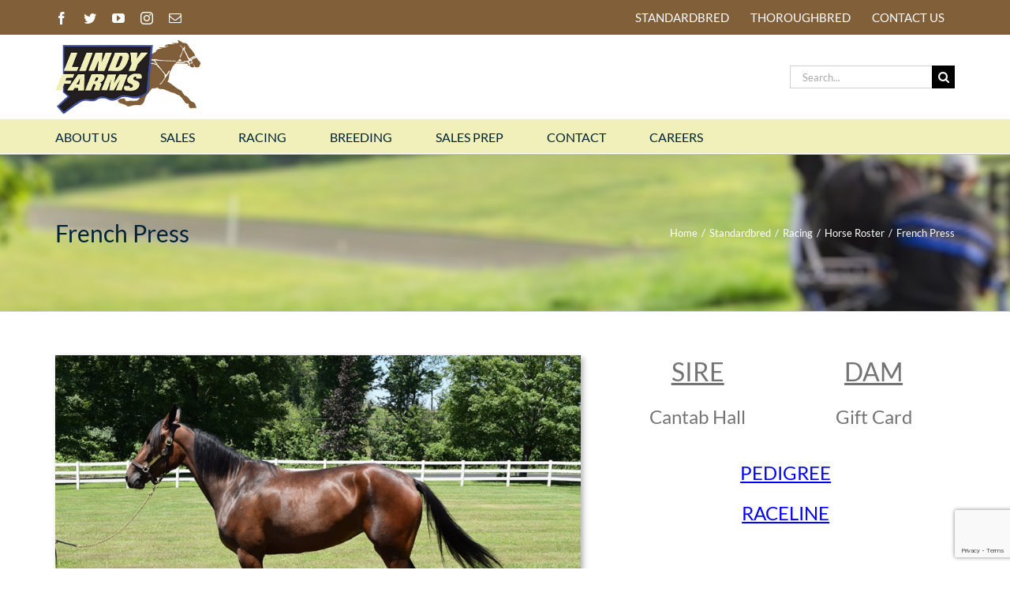

--- FILE ---
content_type: text/html; charset=utf-8
request_url: https://www.google.com/recaptcha/api2/anchor?ar=1&k=6LfladAUAAAAAJvbZ14d2Ys1UM7o8u08O1LCC70a&co=aHR0cHM6Ly93d3cubGluZHlmYXJtcy5jb206NDQz&hl=en&v=N67nZn4AqZkNcbeMu4prBgzg&size=invisible&anchor-ms=20000&execute-ms=30000&cb=xlbixgbl0mfo
body_size: 48565
content:
<!DOCTYPE HTML><html dir="ltr" lang="en"><head><meta http-equiv="Content-Type" content="text/html; charset=UTF-8">
<meta http-equiv="X-UA-Compatible" content="IE=edge">
<title>reCAPTCHA</title>
<style type="text/css">
/* cyrillic-ext */
@font-face {
  font-family: 'Roboto';
  font-style: normal;
  font-weight: 400;
  font-stretch: 100%;
  src: url(//fonts.gstatic.com/s/roboto/v48/KFO7CnqEu92Fr1ME7kSn66aGLdTylUAMa3GUBHMdazTgWw.woff2) format('woff2');
  unicode-range: U+0460-052F, U+1C80-1C8A, U+20B4, U+2DE0-2DFF, U+A640-A69F, U+FE2E-FE2F;
}
/* cyrillic */
@font-face {
  font-family: 'Roboto';
  font-style: normal;
  font-weight: 400;
  font-stretch: 100%;
  src: url(//fonts.gstatic.com/s/roboto/v48/KFO7CnqEu92Fr1ME7kSn66aGLdTylUAMa3iUBHMdazTgWw.woff2) format('woff2');
  unicode-range: U+0301, U+0400-045F, U+0490-0491, U+04B0-04B1, U+2116;
}
/* greek-ext */
@font-face {
  font-family: 'Roboto';
  font-style: normal;
  font-weight: 400;
  font-stretch: 100%;
  src: url(//fonts.gstatic.com/s/roboto/v48/KFO7CnqEu92Fr1ME7kSn66aGLdTylUAMa3CUBHMdazTgWw.woff2) format('woff2');
  unicode-range: U+1F00-1FFF;
}
/* greek */
@font-face {
  font-family: 'Roboto';
  font-style: normal;
  font-weight: 400;
  font-stretch: 100%;
  src: url(//fonts.gstatic.com/s/roboto/v48/KFO7CnqEu92Fr1ME7kSn66aGLdTylUAMa3-UBHMdazTgWw.woff2) format('woff2');
  unicode-range: U+0370-0377, U+037A-037F, U+0384-038A, U+038C, U+038E-03A1, U+03A3-03FF;
}
/* math */
@font-face {
  font-family: 'Roboto';
  font-style: normal;
  font-weight: 400;
  font-stretch: 100%;
  src: url(//fonts.gstatic.com/s/roboto/v48/KFO7CnqEu92Fr1ME7kSn66aGLdTylUAMawCUBHMdazTgWw.woff2) format('woff2');
  unicode-range: U+0302-0303, U+0305, U+0307-0308, U+0310, U+0312, U+0315, U+031A, U+0326-0327, U+032C, U+032F-0330, U+0332-0333, U+0338, U+033A, U+0346, U+034D, U+0391-03A1, U+03A3-03A9, U+03B1-03C9, U+03D1, U+03D5-03D6, U+03F0-03F1, U+03F4-03F5, U+2016-2017, U+2034-2038, U+203C, U+2040, U+2043, U+2047, U+2050, U+2057, U+205F, U+2070-2071, U+2074-208E, U+2090-209C, U+20D0-20DC, U+20E1, U+20E5-20EF, U+2100-2112, U+2114-2115, U+2117-2121, U+2123-214F, U+2190, U+2192, U+2194-21AE, U+21B0-21E5, U+21F1-21F2, U+21F4-2211, U+2213-2214, U+2216-22FF, U+2308-230B, U+2310, U+2319, U+231C-2321, U+2336-237A, U+237C, U+2395, U+239B-23B7, U+23D0, U+23DC-23E1, U+2474-2475, U+25AF, U+25B3, U+25B7, U+25BD, U+25C1, U+25CA, U+25CC, U+25FB, U+266D-266F, U+27C0-27FF, U+2900-2AFF, U+2B0E-2B11, U+2B30-2B4C, U+2BFE, U+3030, U+FF5B, U+FF5D, U+1D400-1D7FF, U+1EE00-1EEFF;
}
/* symbols */
@font-face {
  font-family: 'Roboto';
  font-style: normal;
  font-weight: 400;
  font-stretch: 100%;
  src: url(//fonts.gstatic.com/s/roboto/v48/KFO7CnqEu92Fr1ME7kSn66aGLdTylUAMaxKUBHMdazTgWw.woff2) format('woff2');
  unicode-range: U+0001-000C, U+000E-001F, U+007F-009F, U+20DD-20E0, U+20E2-20E4, U+2150-218F, U+2190, U+2192, U+2194-2199, U+21AF, U+21E6-21F0, U+21F3, U+2218-2219, U+2299, U+22C4-22C6, U+2300-243F, U+2440-244A, U+2460-24FF, U+25A0-27BF, U+2800-28FF, U+2921-2922, U+2981, U+29BF, U+29EB, U+2B00-2BFF, U+4DC0-4DFF, U+FFF9-FFFB, U+10140-1018E, U+10190-1019C, U+101A0, U+101D0-101FD, U+102E0-102FB, U+10E60-10E7E, U+1D2C0-1D2D3, U+1D2E0-1D37F, U+1F000-1F0FF, U+1F100-1F1AD, U+1F1E6-1F1FF, U+1F30D-1F30F, U+1F315, U+1F31C, U+1F31E, U+1F320-1F32C, U+1F336, U+1F378, U+1F37D, U+1F382, U+1F393-1F39F, U+1F3A7-1F3A8, U+1F3AC-1F3AF, U+1F3C2, U+1F3C4-1F3C6, U+1F3CA-1F3CE, U+1F3D4-1F3E0, U+1F3ED, U+1F3F1-1F3F3, U+1F3F5-1F3F7, U+1F408, U+1F415, U+1F41F, U+1F426, U+1F43F, U+1F441-1F442, U+1F444, U+1F446-1F449, U+1F44C-1F44E, U+1F453, U+1F46A, U+1F47D, U+1F4A3, U+1F4B0, U+1F4B3, U+1F4B9, U+1F4BB, U+1F4BF, U+1F4C8-1F4CB, U+1F4D6, U+1F4DA, U+1F4DF, U+1F4E3-1F4E6, U+1F4EA-1F4ED, U+1F4F7, U+1F4F9-1F4FB, U+1F4FD-1F4FE, U+1F503, U+1F507-1F50B, U+1F50D, U+1F512-1F513, U+1F53E-1F54A, U+1F54F-1F5FA, U+1F610, U+1F650-1F67F, U+1F687, U+1F68D, U+1F691, U+1F694, U+1F698, U+1F6AD, U+1F6B2, U+1F6B9-1F6BA, U+1F6BC, U+1F6C6-1F6CF, U+1F6D3-1F6D7, U+1F6E0-1F6EA, U+1F6F0-1F6F3, U+1F6F7-1F6FC, U+1F700-1F7FF, U+1F800-1F80B, U+1F810-1F847, U+1F850-1F859, U+1F860-1F887, U+1F890-1F8AD, U+1F8B0-1F8BB, U+1F8C0-1F8C1, U+1F900-1F90B, U+1F93B, U+1F946, U+1F984, U+1F996, U+1F9E9, U+1FA00-1FA6F, U+1FA70-1FA7C, U+1FA80-1FA89, U+1FA8F-1FAC6, U+1FACE-1FADC, U+1FADF-1FAE9, U+1FAF0-1FAF8, U+1FB00-1FBFF;
}
/* vietnamese */
@font-face {
  font-family: 'Roboto';
  font-style: normal;
  font-weight: 400;
  font-stretch: 100%;
  src: url(//fonts.gstatic.com/s/roboto/v48/KFO7CnqEu92Fr1ME7kSn66aGLdTylUAMa3OUBHMdazTgWw.woff2) format('woff2');
  unicode-range: U+0102-0103, U+0110-0111, U+0128-0129, U+0168-0169, U+01A0-01A1, U+01AF-01B0, U+0300-0301, U+0303-0304, U+0308-0309, U+0323, U+0329, U+1EA0-1EF9, U+20AB;
}
/* latin-ext */
@font-face {
  font-family: 'Roboto';
  font-style: normal;
  font-weight: 400;
  font-stretch: 100%;
  src: url(//fonts.gstatic.com/s/roboto/v48/KFO7CnqEu92Fr1ME7kSn66aGLdTylUAMa3KUBHMdazTgWw.woff2) format('woff2');
  unicode-range: U+0100-02BA, U+02BD-02C5, U+02C7-02CC, U+02CE-02D7, U+02DD-02FF, U+0304, U+0308, U+0329, U+1D00-1DBF, U+1E00-1E9F, U+1EF2-1EFF, U+2020, U+20A0-20AB, U+20AD-20C0, U+2113, U+2C60-2C7F, U+A720-A7FF;
}
/* latin */
@font-face {
  font-family: 'Roboto';
  font-style: normal;
  font-weight: 400;
  font-stretch: 100%;
  src: url(//fonts.gstatic.com/s/roboto/v48/KFO7CnqEu92Fr1ME7kSn66aGLdTylUAMa3yUBHMdazQ.woff2) format('woff2');
  unicode-range: U+0000-00FF, U+0131, U+0152-0153, U+02BB-02BC, U+02C6, U+02DA, U+02DC, U+0304, U+0308, U+0329, U+2000-206F, U+20AC, U+2122, U+2191, U+2193, U+2212, U+2215, U+FEFF, U+FFFD;
}
/* cyrillic-ext */
@font-face {
  font-family: 'Roboto';
  font-style: normal;
  font-weight: 500;
  font-stretch: 100%;
  src: url(//fonts.gstatic.com/s/roboto/v48/KFO7CnqEu92Fr1ME7kSn66aGLdTylUAMa3GUBHMdazTgWw.woff2) format('woff2');
  unicode-range: U+0460-052F, U+1C80-1C8A, U+20B4, U+2DE0-2DFF, U+A640-A69F, U+FE2E-FE2F;
}
/* cyrillic */
@font-face {
  font-family: 'Roboto';
  font-style: normal;
  font-weight: 500;
  font-stretch: 100%;
  src: url(//fonts.gstatic.com/s/roboto/v48/KFO7CnqEu92Fr1ME7kSn66aGLdTylUAMa3iUBHMdazTgWw.woff2) format('woff2');
  unicode-range: U+0301, U+0400-045F, U+0490-0491, U+04B0-04B1, U+2116;
}
/* greek-ext */
@font-face {
  font-family: 'Roboto';
  font-style: normal;
  font-weight: 500;
  font-stretch: 100%;
  src: url(//fonts.gstatic.com/s/roboto/v48/KFO7CnqEu92Fr1ME7kSn66aGLdTylUAMa3CUBHMdazTgWw.woff2) format('woff2');
  unicode-range: U+1F00-1FFF;
}
/* greek */
@font-face {
  font-family: 'Roboto';
  font-style: normal;
  font-weight: 500;
  font-stretch: 100%;
  src: url(//fonts.gstatic.com/s/roboto/v48/KFO7CnqEu92Fr1ME7kSn66aGLdTylUAMa3-UBHMdazTgWw.woff2) format('woff2');
  unicode-range: U+0370-0377, U+037A-037F, U+0384-038A, U+038C, U+038E-03A1, U+03A3-03FF;
}
/* math */
@font-face {
  font-family: 'Roboto';
  font-style: normal;
  font-weight: 500;
  font-stretch: 100%;
  src: url(//fonts.gstatic.com/s/roboto/v48/KFO7CnqEu92Fr1ME7kSn66aGLdTylUAMawCUBHMdazTgWw.woff2) format('woff2');
  unicode-range: U+0302-0303, U+0305, U+0307-0308, U+0310, U+0312, U+0315, U+031A, U+0326-0327, U+032C, U+032F-0330, U+0332-0333, U+0338, U+033A, U+0346, U+034D, U+0391-03A1, U+03A3-03A9, U+03B1-03C9, U+03D1, U+03D5-03D6, U+03F0-03F1, U+03F4-03F5, U+2016-2017, U+2034-2038, U+203C, U+2040, U+2043, U+2047, U+2050, U+2057, U+205F, U+2070-2071, U+2074-208E, U+2090-209C, U+20D0-20DC, U+20E1, U+20E5-20EF, U+2100-2112, U+2114-2115, U+2117-2121, U+2123-214F, U+2190, U+2192, U+2194-21AE, U+21B0-21E5, U+21F1-21F2, U+21F4-2211, U+2213-2214, U+2216-22FF, U+2308-230B, U+2310, U+2319, U+231C-2321, U+2336-237A, U+237C, U+2395, U+239B-23B7, U+23D0, U+23DC-23E1, U+2474-2475, U+25AF, U+25B3, U+25B7, U+25BD, U+25C1, U+25CA, U+25CC, U+25FB, U+266D-266F, U+27C0-27FF, U+2900-2AFF, U+2B0E-2B11, U+2B30-2B4C, U+2BFE, U+3030, U+FF5B, U+FF5D, U+1D400-1D7FF, U+1EE00-1EEFF;
}
/* symbols */
@font-face {
  font-family: 'Roboto';
  font-style: normal;
  font-weight: 500;
  font-stretch: 100%;
  src: url(//fonts.gstatic.com/s/roboto/v48/KFO7CnqEu92Fr1ME7kSn66aGLdTylUAMaxKUBHMdazTgWw.woff2) format('woff2');
  unicode-range: U+0001-000C, U+000E-001F, U+007F-009F, U+20DD-20E0, U+20E2-20E4, U+2150-218F, U+2190, U+2192, U+2194-2199, U+21AF, U+21E6-21F0, U+21F3, U+2218-2219, U+2299, U+22C4-22C6, U+2300-243F, U+2440-244A, U+2460-24FF, U+25A0-27BF, U+2800-28FF, U+2921-2922, U+2981, U+29BF, U+29EB, U+2B00-2BFF, U+4DC0-4DFF, U+FFF9-FFFB, U+10140-1018E, U+10190-1019C, U+101A0, U+101D0-101FD, U+102E0-102FB, U+10E60-10E7E, U+1D2C0-1D2D3, U+1D2E0-1D37F, U+1F000-1F0FF, U+1F100-1F1AD, U+1F1E6-1F1FF, U+1F30D-1F30F, U+1F315, U+1F31C, U+1F31E, U+1F320-1F32C, U+1F336, U+1F378, U+1F37D, U+1F382, U+1F393-1F39F, U+1F3A7-1F3A8, U+1F3AC-1F3AF, U+1F3C2, U+1F3C4-1F3C6, U+1F3CA-1F3CE, U+1F3D4-1F3E0, U+1F3ED, U+1F3F1-1F3F3, U+1F3F5-1F3F7, U+1F408, U+1F415, U+1F41F, U+1F426, U+1F43F, U+1F441-1F442, U+1F444, U+1F446-1F449, U+1F44C-1F44E, U+1F453, U+1F46A, U+1F47D, U+1F4A3, U+1F4B0, U+1F4B3, U+1F4B9, U+1F4BB, U+1F4BF, U+1F4C8-1F4CB, U+1F4D6, U+1F4DA, U+1F4DF, U+1F4E3-1F4E6, U+1F4EA-1F4ED, U+1F4F7, U+1F4F9-1F4FB, U+1F4FD-1F4FE, U+1F503, U+1F507-1F50B, U+1F50D, U+1F512-1F513, U+1F53E-1F54A, U+1F54F-1F5FA, U+1F610, U+1F650-1F67F, U+1F687, U+1F68D, U+1F691, U+1F694, U+1F698, U+1F6AD, U+1F6B2, U+1F6B9-1F6BA, U+1F6BC, U+1F6C6-1F6CF, U+1F6D3-1F6D7, U+1F6E0-1F6EA, U+1F6F0-1F6F3, U+1F6F7-1F6FC, U+1F700-1F7FF, U+1F800-1F80B, U+1F810-1F847, U+1F850-1F859, U+1F860-1F887, U+1F890-1F8AD, U+1F8B0-1F8BB, U+1F8C0-1F8C1, U+1F900-1F90B, U+1F93B, U+1F946, U+1F984, U+1F996, U+1F9E9, U+1FA00-1FA6F, U+1FA70-1FA7C, U+1FA80-1FA89, U+1FA8F-1FAC6, U+1FACE-1FADC, U+1FADF-1FAE9, U+1FAF0-1FAF8, U+1FB00-1FBFF;
}
/* vietnamese */
@font-face {
  font-family: 'Roboto';
  font-style: normal;
  font-weight: 500;
  font-stretch: 100%;
  src: url(//fonts.gstatic.com/s/roboto/v48/KFO7CnqEu92Fr1ME7kSn66aGLdTylUAMa3OUBHMdazTgWw.woff2) format('woff2');
  unicode-range: U+0102-0103, U+0110-0111, U+0128-0129, U+0168-0169, U+01A0-01A1, U+01AF-01B0, U+0300-0301, U+0303-0304, U+0308-0309, U+0323, U+0329, U+1EA0-1EF9, U+20AB;
}
/* latin-ext */
@font-face {
  font-family: 'Roboto';
  font-style: normal;
  font-weight: 500;
  font-stretch: 100%;
  src: url(//fonts.gstatic.com/s/roboto/v48/KFO7CnqEu92Fr1ME7kSn66aGLdTylUAMa3KUBHMdazTgWw.woff2) format('woff2');
  unicode-range: U+0100-02BA, U+02BD-02C5, U+02C7-02CC, U+02CE-02D7, U+02DD-02FF, U+0304, U+0308, U+0329, U+1D00-1DBF, U+1E00-1E9F, U+1EF2-1EFF, U+2020, U+20A0-20AB, U+20AD-20C0, U+2113, U+2C60-2C7F, U+A720-A7FF;
}
/* latin */
@font-face {
  font-family: 'Roboto';
  font-style: normal;
  font-weight: 500;
  font-stretch: 100%;
  src: url(//fonts.gstatic.com/s/roboto/v48/KFO7CnqEu92Fr1ME7kSn66aGLdTylUAMa3yUBHMdazQ.woff2) format('woff2');
  unicode-range: U+0000-00FF, U+0131, U+0152-0153, U+02BB-02BC, U+02C6, U+02DA, U+02DC, U+0304, U+0308, U+0329, U+2000-206F, U+20AC, U+2122, U+2191, U+2193, U+2212, U+2215, U+FEFF, U+FFFD;
}
/* cyrillic-ext */
@font-face {
  font-family: 'Roboto';
  font-style: normal;
  font-weight: 900;
  font-stretch: 100%;
  src: url(//fonts.gstatic.com/s/roboto/v48/KFO7CnqEu92Fr1ME7kSn66aGLdTylUAMa3GUBHMdazTgWw.woff2) format('woff2');
  unicode-range: U+0460-052F, U+1C80-1C8A, U+20B4, U+2DE0-2DFF, U+A640-A69F, U+FE2E-FE2F;
}
/* cyrillic */
@font-face {
  font-family: 'Roboto';
  font-style: normal;
  font-weight: 900;
  font-stretch: 100%;
  src: url(//fonts.gstatic.com/s/roboto/v48/KFO7CnqEu92Fr1ME7kSn66aGLdTylUAMa3iUBHMdazTgWw.woff2) format('woff2');
  unicode-range: U+0301, U+0400-045F, U+0490-0491, U+04B0-04B1, U+2116;
}
/* greek-ext */
@font-face {
  font-family: 'Roboto';
  font-style: normal;
  font-weight: 900;
  font-stretch: 100%;
  src: url(//fonts.gstatic.com/s/roboto/v48/KFO7CnqEu92Fr1ME7kSn66aGLdTylUAMa3CUBHMdazTgWw.woff2) format('woff2');
  unicode-range: U+1F00-1FFF;
}
/* greek */
@font-face {
  font-family: 'Roboto';
  font-style: normal;
  font-weight: 900;
  font-stretch: 100%;
  src: url(//fonts.gstatic.com/s/roboto/v48/KFO7CnqEu92Fr1ME7kSn66aGLdTylUAMa3-UBHMdazTgWw.woff2) format('woff2');
  unicode-range: U+0370-0377, U+037A-037F, U+0384-038A, U+038C, U+038E-03A1, U+03A3-03FF;
}
/* math */
@font-face {
  font-family: 'Roboto';
  font-style: normal;
  font-weight: 900;
  font-stretch: 100%;
  src: url(//fonts.gstatic.com/s/roboto/v48/KFO7CnqEu92Fr1ME7kSn66aGLdTylUAMawCUBHMdazTgWw.woff2) format('woff2');
  unicode-range: U+0302-0303, U+0305, U+0307-0308, U+0310, U+0312, U+0315, U+031A, U+0326-0327, U+032C, U+032F-0330, U+0332-0333, U+0338, U+033A, U+0346, U+034D, U+0391-03A1, U+03A3-03A9, U+03B1-03C9, U+03D1, U+03D5-03D6, U+03F0-03F1, U+03F4-03F5, U+2016-2017, U+2034-2038, U+203C, U+2040, U+2043, U+2047, U+2050, U+2057, U+205F, U+2070-2071, U+2074-208E, U+2090-209C, U+20D0-20DC, U+20E1, U+20E5-20EF, U+2100-2112, U+2114-2115, U+2117-2121, U+2123-214F, U+2190, U+2192, U+2194-21AE, U+21B0-21E5, U+21F1-21F2, U+21F4-2211, U+2213-2214, U+2216-22FF, U+2308-230B, U+2310, U+2319, U+231C-2321, U+2336-237A, U+237C, U+2395, U+239B-23B7, U+23D0, U+23DC-23E1, U+2474-2475, U+25AF, U+25B3, U+25B7, U+25BD, U+25C1, U+25CA, U+25CC, U+25FB, U+266D-266F, U+27C0-27FF, U+2900-2AFF, U+2B0E-2B11, U+2B30-2B4C, U+2BFE, U+3030, U+FF5B, U+FF5D, U+1D400-1D7FF, U+1EE00-1EEFF;
}
/* symbols */
@font-face {
  font-family: 'Roboto';
  font-style: normal;
  font-weight: 900;
  font-stretch: 100%;
  src: url(//fonts.gstatic.com/s/roboto/v48/KFO7CnqEu92Fr1ME7kSn66aGLdTylUAMaxKUBHMdazTgWw.woff2) format('woff2');
  unicode-range: U+0001-000C, U+000E-001F, U+007F-009F, U+20DD-20E0, U+20E2-20E4, U+2150-218F, U+2190, U+2192, U+2194-2199, U+21AF, U+21E6-21F0, U+21F3, U+2218-2219, U+2299, U+22C4-22C6, U+2300-243F, U+2440-244A, U+2460-24FF, U+25A0-27BF, U+2800-28FF, U+2921-2922, U+2981, U+29BF, U+29EB, U+2B00-2BFF, U+4DC0-4DFF, U+FFF9-FFFB, U+10140-1018E, U+10190-1019C, U+101A0, U+101D0-101FD, U+102E0-102FB, U+10E60-10E7E, U+1D2C0-1D2D3, U+1D2E0-1D37F, U+1F000-1F0FF, U+1F100-1F1AD, U+1F1E6-1F1FF, U+1F30D-1F30F, U+1F315, U+1F31C, U+1F31E, U+1F320-1F32C, U+1F336, U+1F378, U+1F37D, U+1F382, U+1F393-1F39F, U+1F3A7-1F3A8, U+1F3AC-1F3AF, U+1F3C2, U+1F3C4-1F3C6, U+1F3CA-1F3CE, U+1F3D4-1F3E0, U+1F3ED, U+1F3F1-1F3F3, U+1F3F5-1F3F7, U+1F408, U+1F415, U+1F41F, U+1F426, U+1F43F, U+1F441-1F442, U+1F444, U+1F446-1F449, U+1F44C-1F44E, U+1F453, U+1F46A, U+1F47D, U+1F4A3, U+1F4B0, U+1F4B3, U+1F4B9, U+1F4BB, U+1F4BF, U+1F4C8-1F4CB, U+1F4D6, U+1F4DA, U+1F4DF, U+1F4E3-1F4E6, U+1F4EA-1F4ED, U+1F4F7, U+1F4F9-1F4FB, U+1F4FD-1F4FE, U+1F503, U+1F507-1F50B, U+1F50D, U+1F512-1F513, U+1F53E-1F54A, U+1F54F-1F5FA, U+1F610, U+1F650-1F67F, U+1F687, U+1F68D, U+1F691, U+1F694, U+1F698, U+1F6AD, U+1F6B2, U+1F6B9-1F6BA, U+1F6BC, U+1F6C6-1F6CF, U+1F6D3-1F6D7, U+1F6E0-1F6EA, U+1F6F0-1F6F3, U+1F6F7-1F6FC, U+1F700-1F7FF, U+1F800-1F80B, U+1F810-1F847, U+1F850-1F859, U+1F860-1F887, U+1F890-1F8AD, U+1F8B0-1F8BB, U+1F8C0-1F8C1, U+1F900-1F90B, U+1F93B, U+1F946, U+1F984, U+1F996, U+1F9E9, U+1FA00-1FA6F, U+1FA70-1FA7C, U+1FA80-1FA89, U+1FA8F-1FAC6, U+1FACE-1FADC, U+1FADF-1FAE9, U+1FAF0-1FAF8, U+1FB00-1FBFF;
}
/* vietnamese */
@font-face {
  font-family: 'Roboto';
  font-style: normal;
  font-weight: 900;
  font-stretch: 100%;
  src: url(//fonts.gstatic.com/s/roboto/v48/KFO7CnqEu92Fr1ME7kSn66aGLdTylUAMa3OUBHMdazTgWw.woff2) format('woff2');
  unicode-range: U+0102-0103, U+0110-0111, U+0128-0129, U+0168-0169, U+01A0-01A1, U+01AF-01B0, U+0300-0301, U+0303-0304, U+0308-0309, U+0323, U+0329, U+1EA0-1EF9, U+20AB;
}
/* latin-ext */
@font-face {
  font-family: 'Roboto';
  font-style: normal;
  font-weight: 900;
  font-stretch: 100%;
  src: url(//fonts.gstatic.com/s/roboto/v48/KFO7CnqEu92Fr1ME7kSn66aGLdTylUAMa3KUBHMdazTgWw.woff2) format('woff2');
  unicode-range: U+0100-02BA, U+02BD-02C5, U+02C7-02CC, U+02CE-02D7, U+02DD-02FF, U+0304, U+0308, U+0329, U+1D00-1DBF, U+1E00-1E9F, U+1EF2-1EFF, U+2020, U+20A0-20AB, U+20AD-20C0, U+2113, U+2C60-2C7F, U+A720-A7FF;
}
/* latin */
@font-face {
  font-family: 'Roboto';
  font-style: normal;
  font-weight: 900;
  font-stretch: 100%;
  src: url(//fonts.gstatic.com/s/roboto/v48/KFO7CnqEu92Fr1ME7kSn66aGLdTylUAMa3yUBHMdazQ.woff2) format('woff2');
  unicode-range: U+0000-00FF, U+0131, U+0152-0153, U+02BB-02BC, U+02C6, U+02DA, U+02DC, U+0304, U+0308, U+0329, U+2000-206F, U+20AC, U+2122, U+2191, U+2193, U+2212, U+2215, U+FEFF, U+FFFD;
}

</style>
<link rel="stylesheet" type="text/css" href="https://www.gstatic.com/recaptcha/releases/N67nZn4AqZkNcbeMu4prBgzg/styles__ltr.css">
<script nonce="4LotQ83cDQzfUg1lsbz_4w" type="text/javascript">window['__recaptcha_api'] = 'https://www.google.com/recaptcha/api2/';</script>
<script type="text/javascript" src="https://www.gstatic.com/recaptcha/releases/N67nZn4AqZkNcbeMu4prBgzg/recaptcha__en.js" nonce="4LotQ83cDQzfUg1lsbz_4w">
      
    </script></head>
<body><div id="rc-anchor-alert" class="rc-anchor-alert"></div>
<input type="hidden" id="recaptcha-token" value="[base64]">
<script type="text/javascript" nonce="4LotQ83cDQzfUg1lsbz_4w">
      recaptcha.anchor.Main.init("[\x22ainput\x22,[\x22bgdata\x22,\x22\x22,\[base64]/[base64]/[base64]/ZyhXLGgpOnEoW04sMjEsbF0sVywwKSxoKSxmYWxzZSxmYWxzZSl9Y2F0Y2goayl7RygzNTgsVyk/[base64]/[base64]/[base64]/[base64]/[base64]/[base64]/[base64]/bmV3IEJbT10oRFswXSk6dz09Mj9uZXcgQltPXShEWzBdLERbMV0pOnc9PTM/bmV3IEJbT10oRFswXSxEWzFdLERbMl0pOnc9PTQ/[base64]/[base64]/[base64]/[base64]/[base64]\\u003d\x22,\[base64]\\u003d\x22,\x22w5vCqU7Cv8O4w6rCgFVFIDDCv8Kvw45WecK4wrNfwonDlgbDghoyw4QFw7Uawq7DvCZMw7gQO8KwRx9KXh/DhMOrRznCusOxwptXwpV9w7zCgcOgw7Y5ScOLw688UynDkcKQw6gtwo0bS8OQwp98LcK/wpHCpnPDkmLCicOBwpNQdnc0w6hedcKkZ3Q5woEeLcK9wpbCrFhPLcKOeMKeZsKrN8OkLiDDrHDDlcKjccKzEk9jw7RjLhrDicK0wr4IQsKGPMKGw6jDoA3CnAHDqgpNMsKENMKuwrnDsnDCvCR1eyvDjgI1w59Nw6lvw47CvnDDlMO/LyDDmMOgwq9YEMKEwrjDpGbCncKAwqUFw7BeR8KuKMO2IcKzb8KdAMOxTnLCqkbCv8Orw7/DqQXCuycxw7UjK1LDksK/w67DscOEfFXDjj3DuMK2w6jDi1t3VcKRwpNJw5DDvQjDtsKFwqsEwq8/SGfDvR0GUSPDisOBc8OkFMKwwqPDtj4NU8O2wogZw6bCo34ARsOlwr4xwp3Dg8Kyw5N2wpkWBRxRw4oZIhLCv8KYwo0Nw6fDqDQ4wroVdztEVGzCvk5SwpDDpcKeVMKsOMOoaz7CusK1w6PDvsK6w7p5wqxbMQTCgCTDgxh/wpXDm1o2N2TDg2d9XzkKw5bDncKPw4Vpw57CscO8FMOQO8KUPsKGM15IworDryvChB/DngTCsE7Cq8KXPsOCYGEjDWlMKMOUw6l7w5JqYcKnwrPDuGQzGTUDw63CixMoUC/CswwRwrfCjSQEE8K2V8KzwoHDikBxwps8w7TCpsK0wozCqzkJwo9zw5V/wpbDmQpCw5o+Bz4Ywo4IDMOHw6vDgUMdw4csOMOTwrLCvMOzwoPChXZiQEsjCAnCssKXYzfDiyV6ccOxJcOawoUXw57DisO5OUV8ScKkbcOUS8Onw5kIwr/DssOcIMK5FsOUw4liVRB0w5UEwoN0dQMbAF/Cp8Kad0DDs8K4wo3CvSzDuMK7woXDjQcJWxETw5XDvcOUA3kWw4V/LCwYLAbDnjwYwpPCosOHJFw3TW0Rw67CgDTCmBLCgsK0w43DsCJgw4Vgw60hMcOjw7HDnGNpwpgCGGlVw7c2IcOTDg/DqSATw68Rw4/[base64]/[base64]/wqrCl0txwqpHw6DCojjDs8KjO1tuw6xow6NPXgjDhMOqMGTDlTYuwrQBw7AFYcKsSgk1w6bCr8K+FsK9w5IHw7pfcSpccWnDtUcRWcOxIQ7CgMOBOMKjVHA7fMOEKMOmw5jDhy/DtcK0wrsNw6ZjOEh1w6/[base64]/DrMKEw7pxw7vCgcK9wrrDicK5MWDDiWrCsEvDm0/CscOoGVjDiU0pdcO2w6I/GcOpSsOZw5U0w7HDp3bDvCMTw6vCqcOLw40keMK4FSU2HcOgIFrChgTDiMO0eAErWsK7ahIswoFhQEHDl3UQGE3Ck8OnwoQ/Zk7CiX/[base64]/CicK+TH3CssOcYy9qP1Irw7HCi8KAWMKDHhrCi8OALSJWXAknw6k7YMKmwqbCs8OlwrN5b8O2Fn42wrzCpR11X8KZwozCrHsITi5iw5vDmsOwBcO2w6jCl1p9AcKQeg/[base64]/w4sFF8K2ZsO+wpbCkzPCqxXDkTAUR8Kwb1fDggt/AcKCwqkcw7YFYMK0ZG41w5XCmBh4YgwFw5PDo8KxHhnCtcO/[base64]/DocOdw6nCphjDuMKNw5U6EMK3MSXCt8KUwpo9Yl5/w6hYUsOtwqbCimPCr8O8w47CkgrCmMOqf0/[base64]/w5Amw5AWZFJ6AD3CrVHDhhfDiMO6BMK0JhsWw7xFHcOBWzVTw4XDo8K6XDHCmcKJPz52VMKPCMOQNBTCsUFSw4YyNFzDuVk+SErDvcKtHsOrwp/[base64]/[base64]/Ct8OyZiHDu3Y6XBFNTsKUZcK9XDHDiClcw5UJMirDncKdw7zCocOHDSUqw5fCrE1hawvCrsK6wrzCi8Oqw4fCgsKpw5HDhMOnwrlzd1fCm8K8GVYGA8OCw54gw6LDisOcw7fDhEbCjsKAwrrCp8KbwpM/OcKIEyrCjMKaRsKjHsOewrbDnklAwoN/w4AsCcKKVDPDh8KTwr/Cpl/Dv8KOwojDhcOQZygHw7bCm8KEwrDDmEFaw6FecMKQw78CIcOJwqpywqRFe1FdWWDDtmN8eFoRw7pCwrPCpcOzwovCiFZqwpFEwpYrEGk3wpLDqsO/dMORf8KMKsK1eHNFwqh0w5TCg1LClybDrkkQG8OBw714CMOZwrNZwqHDmxHDqEgvwrXDt8Osw77CjcOeD8OgwoDDpsKmwqs2Q8KtbitWwp3Cj8OWwpfCsG4vKGU8AMKVBWLCq8KvfiLDu8KYw4TDkMKRwpfCpcO4c8OQw7vCo8O/d8KLA8KFwoVSUU/Cn1gUYcK9w67DlMKQUsOEWcOfw54/[base64]/[base64]/dDrCocO5wqLDr8KbHg/Cr2LDvE8fw4PCuMKLw73CmsK9wrl1QgDDo8KvwrVzEsOXw6HDgS/CvsOlwpvDvxZzSMO0wrkBCsKqwqzCjn0zPAzDum4cw5nDmsKxw7BRRRTCvgxlwr3ClzcEAGLDp39Pb8K2wqVpKcOydjBJw7bDqcKbw4PDn8K7w6HDgXjCisO/[base64]/DiMO5eB/Di0vCmBnDpcKmYDgvw5/CtMOvTR3DocKOH8KVwrw5LsO7w6cKbkdRYVcMwoHCscOBbcKHw4vCjsOZZ8OEwrF5IcOVU0fCp33DmFPCrsKow4rCmAQSwqRHN8KgbMKUFsK9Q8OBZz3CmsOcwpM6MCDDogZgw4DDkCl+w5d4Znhuw7oGw7N9w5vClsKsfcKOfRAWw5wQS8Ksw5/CtsK8SVjDqz4Jw4IzwpzDpMO7NS/DlsK9awXDqMKowpbDs8OGw7bCtsOeWsOgDgTDisKpB8Ogwr44fkLDpMOEwpR9c8KVw5rChigZYMK9SsK+wqDDscKwTh7CvMKWB8Kkw6nDiBnCnx7DqsO1EhlFwr7DtsOJVg4Uw4NLwoImEsOkwrUXb8KWwpXDsmjCgRZkDsKMw4TCriJSw5jCoDxAw7BFw7IRw40jL2/DghrCmxvDpsOJfcOHPMKyw5vCncKswrEuwrrDisK7FMOPw5lew5oNcjsPfCs0woTChcKnDB3Dt8KFX8KgLsOdACzCosKrw4XCtGg2dXnDiMKXX8OJwq45QyzDrR5gwoXDsgvCrWXDusO5QcOVfE/DvyHCnz3DisOHw4TChcOYwpjDjA0qwonDiMK1C8ODw4N5WcKgVMKfw6YDHMKxwoRlPcKsw4DClSsgKhbCicOGfTVOw7V/[base64]/DtcKAP8OUwp3DlRcuwqUoPhzChg7ClBYZGsOQLgXDnhfDq0/Di8KDfcK6SWrDvMOmKQQAU8KJVRfDt8KORMOGMMOrwoFiNQjDlsKNXcOuN8OZwrrDrsKxwqfDrXHCu1YdIMODSX/[base64]/wqjCrGzCusKLwpPDuzzCkH1ywod2ccOpaXoUwoIXHSrCtMKiw6F7w4kwYCfCqVlhwrITwpvDqTXDiMKow5gMdjXDgQPCjMK7IMKXw7h2w4xKZsOrwqbCj0jDvkTDjMO2T8OocVnDgTIDJsONGQ4Nw4bCs8O3WR/DrsKYw6BAXR/CtcKPw6fDo8Ocw6xXAHTCuwjCisKBOT9SO8ODG8Kcw6DCuMKoPHd8w54iw4zCgcKQKMKkGMO9wrV6Vh/Crl8Ua8KawpVyw63DmcOBZ8KUwoDDtgJvUTnDgsKuw57CnSHDgsOjQ8O/L8O/YXPDrMKrwqLDmcOQwpLDgsKMAi3DhzlIwogKWcOiM8OObljCmQA8axoZwozCkQ0qTB19XMKCGMKkwogBwoBwQsK3Iz/Ds0zDsMKTY2bDsDFXEcKjwojCjSrCpsKRwrs9By3CtsODw5nDqQUqwqXDv0LDusK7w4nClHfCh3bCh8KywowuJ8KUQ8Oqw6RRWUnCukopWsOPwrQowpfDqHrDkR3DmMOuwoLCkWzCi8K9w5/[base64]/Cq8K5wrnCncKfaVbDoMOMwq0NNsOBwpDChHQzw4AdcR9/[base64]/Cl2AURXnDgFnDmSdRwrHDuMODeVbDlgAtKMO4wrPCr0TCgsKCw4Rzwr1vdUw+GyMNw77CkMOUwpBrJD/[base64]/CisOwCS9UwoZVdAkRw6fDgiwfw654w40uXcKdXQo/wqp6CMOUw5IrB8KuwrjDmcO3wpcyw7TCjcOJYsK4w4nDoMOqH8KVQsKaw5oRw4TDojsaSEzClgoePhTDv8K3wqnDsMOvwq3CpcOFwrjCgVBFw7jDhMKrw5rDsCASG8OYYTA5XTzDpA/DgFjDscKsV8O5OTM7JsO6w61uf8K3NMKvwpAXCMK6wp/Dt8KFwr86A1J6ZlQCwrXDkyoqB8KCYHnClcOAA3jDjzLChsOAwqY5w5/DocOJwqgOWcOdw75DwrLCkHzCtMOxw5IWe8OnXxzDisOpTwRXwolFRHHDpsKtw7TDjsOwwosEaMKIZyQNw4kUwrZMw7rDq2QjGcKnw5fCvsODw6zCh8ORwq3DuBo1wrrCnsKGwqh/McK4wpYkw6nCsWDCv8K5w5HDt3U7wqxbwqfCtFPCsMO9wow5SMOWw6zCpcO7dQnDlAcaw67Dp19ZXcKdwpwYTBrDksK1aD3CssOwSMOKJMOiL8OtBVrCncK4wpvCncK+woHDuDZ/wrNuwoxNwrctY8KWwr0RCG/[base64]/UwzCrsKKwo7Csz18AMOUwq43wr5De8KRKsOHwrV7M2cZA8Ogw4TCtiTDnDE5wopkw7TCjcK0w41KSGHChW1Tw6wKwobDgMK/[base64]/CoMKpwrsMw6HCgCjDssOyw7/[base64]/[base64]/[base64]/[base64]/DiMOvT0YzwofCkHbCkzXCtMOaZsODw7MRwoRrw48Dw7rCkGfCqDxxQhwcGUjCjzvCpEPDmDprBMOAwql/[base64]/[base64]/DvX54AcO2w7w8w6d/wpPDt2JvLkbCrMKvZ2kfw7rClsO6wr3ChG/Dh8KWD3AgERAOwr4Jw4fDvyjCkHdCw6xsWWrCjMKRZ8OjUMKkwrrDmsK2woDCnwXDnWEVw7/[base64]/LcKvwq/DhsOOa8OkwrzCiS90w6ANw7VTwofDozfDnMOJa8O+YsKVW8O4KMO7PcODw7/CkVPDu8Kyw6/CpkXCknDCpnXCugvDosOowqtpEcOGHsKsJ8Kdw6JMw7pNwrchw6pOw5Irwqo0Jn1iKcK4wrgXwprCjwI+WAQcw63CgGwww7N/w7gDwrrCs8Okw7XClghPwpYVdcOyFMKlf8KkQ8O/a1PCk1FPXAB6wpzCiMORIsOWAAHDpMKqZ8OcwrFtwoXCtSrDnMOvw4XDqSDDv8Kfw6HDsAHDvEDCsMO6w6bCm8KlAMORNsKVw5hqZ8KJwq0pwrPCtMKGfcKSwp/DhEIswpHDkRhQw6Uxwp3DlQ49wr/CsMO3w45pa8KvecOlBQHCgV4IZWgoR8OsccKtwqsgD2LCkiLCtVfCrcK7wpbDvCw9wqvDuF/CgR/CqsKfEcO6c8Kpwr3DmsOwSMKYw6HCk8KlNMKHw5dKwqQbXMKYEMKtBsK3w5cUdBjDiMOVw6rCtR9GSR3DkMOLYMKDwrdZfsOnw73DhMKUw4fCrcKiwr/[base64]/DlsOyB8OrwoQ3w7AKf8KVw7EsbzI3FcKqLsK8w67DhsO1BsOmRG3DvEplPgEhQ05dwqbCtsOnM8KdE8OMw7TDkWfCqF3CmC5lwoVfwrXDvWksYgs5dcKncRdCwonCh03Cv8Oww69MwqXDmMKSw7XClsOPw7N/wpfDt1Zew7fCq8Kcw4LChsKkw6nDmTArwqpQw47Cl8OAwq/DqxzDj8OSw4oZJAA9RUPDkloQZBvDpkTDh1VlKMOBwqHCpzHCl31JY8KUw7RsU8KYOijDr8KfwptxPsK/Eg7CocOewqHDqcO6wrfCvFbCrmgedS8ow4HDjcOmGMK/[base64]/McOnwo/Dj8OAw4bChMOUa0ZRVmAew7FNbQrCnjhnwpvClX0IK0fDq8KbDj95PnTCrcOlw44Hw5rDhXjDmFDDsT/CssO6XkU+EncuMWgidMKhw7FncA4vcMOPc8OyG8O/wogOe3YSdgVdwq/Cj8O+UHISPjrCkcOjw5oywq/DtTxsw7o7fRM6dMKpwqAEMMKMN355wp/Dt8KCwrQtwo4bw4Y8DcOzw4DCl8OxF8OLSSdnwpjCo8OOw7HDv2bDhh/DgsKfQcOJMF4Kw5TDmsKIwoY3S3R1wrHCuFjChMO/W8KNwoxifkPDvxLCt0JNwqBqKBB8w4J5wrHDpcOfPzfCsVbCgcKQYz/CrBjDpMOHwpFxwpbDr8OIOmfDjWUwNSjDicK/wr7Dh8O2wpVZcsO0f8K7wrlKOAAsQ8OBwqQiw7t5TmEEVSdIZsO2w4wAQAwMCXXCqMO/OsOtwovDknDDmcKxXjzCvBHCkyxWccOww6kow7XCoMKBw5x3w7tyw6U4DCIVaXgSEGfCtsK0RsKXRTEWP8O/woUdUsOywqFAdsKOHQBwwpZuLcOvwpPCqMObExFfwrp9w6vCnTnCgsKCw6JYHRDCtsOgw6zChgtAI8KWw6rDvnbDjsKmw7kiw4l1GGzCvcK1w77DhFLCuMKve8O1Ezl1wofCjBFNZAAOwqsHw5vChcKOw5rDusOewpfCs2zCucKEwqU/w5Mlwph0PsKww4fCm27Cgw7CnhtLIsKtF8KneVMVw4JMfcOdwooww4d9dsKCw5ohw6lDacK+w6JjM8OEEcOyw4ctwrM4bMOnwpljMw9xcHlSw6MXHj7DhHpawqHDq2XDk8KbcBXCkMK7wo/[base64]/[base64]/Cr8K4NsO7IMO3PVPDl1MyKkMiw6JZwrQ/bmkkaQBBw4fCqsKKPsOOw4HCk8OlUsOtw6nCjxReJcO/woAlwrpCNnDDlGTCmsKbwpnCvcKNwr7DolV/w4fDoD9Kw6Y+AGZpacKLdsKKPsOww5vCpMKlwozCjMKLAkYEw7NcKsOwwqjCvShnacOdeMOyU8Olwo/DlsOpw7DDqEI6UMOtOsKkWnwLwqnCvcK1FsKnZcKqXmUFw43Cry8nP1Ixwq3CgD/[base64]/w6cKBcKKLm7DoTzCj8KSwrfCicOnwpNXw6bCvVPCogXDlcKCw7BTGXZsbwbCg1bCvF7DssKJwoDCjsO8AMORM8O0w4waXMK3w4p9wpZiwrgRw6U5IcKlwp3ClB3CusOad1cJeMKrwozDuHBKwr9ME8KtF8Ooem/CunpPc1LCui89w6UbecOsIMKDw73DrlLCmyfDmcK2dsO2wqXCpGDCs1rCtULCuHBmesKdwrvCoBFYwqdvw5/DnV9/P3QoNAIPw4bDkz/Dg8OVek7CusKEZDRhwphnwrAtwrJcwpnCsUsPw7/[base64]/[base64]/Dl1RPFcOuwofCoMK9w4TCucKYw7/Dm0d8wrM/[base64]/[base64]/w5XCj2zDosO8wrZtPsObJAYXGcOKFF/DrHMTf8OYHcKBwp5kE8O6wqrDjjMpI38rw6AwwovDscOnworCscKWWhhuZsKJw78dwq3Co3VAXMKpwrTCu8KkHxsKDsOxwpp6wofDjsOOHwTCih/Cm8K+w4xcw4rDrcK/RMKJHwnDn8OWMnLDisOow6rCsMOQwpZ+woLDgcKmRsKpF8KYRVbCnsOJZMOtw4kaWi0dw6bCmsO6ClsXJ8OGw4gUwpLCmMOzCsKhwrYsw7gDck1Yw5lRw41bKStIwogiwonDgMKNwoLCjMK/O0bDokHDssOMw48twqxVwoIgw7kZw79JwrbDvcOgU8KTXcO2Vk4gwonDjsKzw7bCp8O5wpQmw57CgcOTez1sFsK7IcOZM1gCwqrDusKpLsOlWnYVw6XCiUrCkU1WBcKAW25NwrTDksKVwr3CnEIxwp9aw7vDmF/DmjrDq8KSwqjCqy96UMKXwqDCnSzCpzwywrxxwoHCgMK/[base64]/CmjDDrcK7O8OgwpcLfsOFGHbCjMKFwpzDrUTDhmBnwpFNOVsYQGEJwoQiwonCn392RsK4w4hQccK9w6PCrsOTwrvDryxkwqZuw4MMw6xgYCPDhDU8CsKAwrbDpifDtRV5DmPCr8OXLMOCw5nDqWnCr1Fuw5odwr/CuBzDmifCucO2PsO+wpozA1jCscK8EsKhSsKxWcO6fMOaEsO5w4XCgUNQw6cPYQ8LwrVLwoA+Dls4KsOQKcO0w7zChcKxIHrCjjFEch/ClQ/ClmTDvcKMesOLf3/DsThSR8Krwp/DpsK1w5w+CUJFwqVBSWDChTVMwolawq52wozClCbDncOzwoDDhnjDonVdwqvDvsK7ZMKwL2fDvsKnw6QQwp/CnEMgfsKPGcKOwrEdw5EmwqQ6LMK9UQkOwqLDrcKaw7nCkE3DgsOiwrY8w50zXGAKwow+Bk94UMKxwp/CiyrCn8O6IMOywodfwojDmB1jwo/DgsOTw4FoC8KLZsKlw6Uww5bDn8KdFMKAKwcYw6gLw4rChcONEMO0wp/CocKOwonCgy4oM8KCwoIybTllwoPCvh3CvB7CrMKjcGzDvj3Cu8KNIRt0TzgvfsKsw6xew79UBRLDs0pHw5PCrgpIwqzCpB3Cv8ONXyRuwoUyUHM/w55Ec8KIcsODw6ByPMO3Gz/Dr3VRMDzDi8OhJ8KJf3U7TwDDk8OxO0XCsn3ClErDtWV8wpXDm8OwUsOew7vDs8OLw6fDvGQhw6nCtwfDmADDnQJnwoEpwq/DksORwrPCqMOdQMK6wqfDv8OJwoDCvAFSeUrCrcK/WsOjwrlQQmhPw5NFJHDDgMOjwqvDqMOePwfChRrDoDTDhsOLwqAZbTHDt8Ojw4l0w7/DpkE/JMKDw6oPLwbCs3NDwrLCtcOkNcKKaMKqw4oCCcOIw5nDscK+w55OccKdw6TDmQVAYMKgwrvDkHbCtMKVcVd4fcO5CsKUw41TIsKuwoYxcWE8wrEDwos5w43CrS7Ds8K/FGonw48/w48FwqA9w4NaJMKEU8KnV8Oxwq4uw5kHwrPCp1JWw50ow4fCqhjDnwsFaEh5w5V/bcKpwoTCgsK5wpvDuMKhwrY/woZJwpFow7U4wpHClV7CsMOMC8KQTF9aWMKLwqBgR8OXDAVpYsOJMFvCsQgGwoN1TsK/BD7Cog3CsMKHQsOEw6HDjGnCqgLDnQ1hOsOaw6DCuGp/blzChcKfHsKfw4QRw4Nzw53DhsKSHFQHC0FaBMKOQsOAOcK1QcOeem5pLhI3wrQNB8OZesK3bcKjwo3Dt8OiwqIiw7rCkEskw6g+wobDjsKiTMKXT1I8wobCswkDYxIcYAo1w6ROd8Oaw7bDlz/[base64]/DjWTDrMKywrXDrMOQw6sHYW7DoHIpw4jDjMKJSsK/[base64]/fsKvw4TDncO+worCicOGw4J8woN6bCLDucOZRWHCljxvwr5/VMK5wozDjMKDw4DDrMKvw4Yowo1cw6/DoMKFAcKawrTDjQp6embCocOqw6p6woowwpxHw6zDq3scHTgYPFFvV8O/DsOeRsKmwpnCusKCaMOBwolRwoViw7UTNgLClxQ1eT7CoyHCm8KMw77CgVNJU8O4w6LCncKzS8Oyw4nDukJ6wrrCo00Yw6RJJsK/EX7ClCZ4ZMOafcKRX8KBwq4owo0LLcO5w6XCk8OOU0PDh8KUw4DCtcK4w79Bwr4mTFVMwo7Djl0qPsKTWsKXfsOTw6kKXCDCsmVcByN/[base64]/ClggHN0DCscKrN29zVl1Aw6/DiMOMHsOIw60jw6cTSWNfWMKuasKFw4DDmcOaGcKlwrAkwq7Dlg7Di8O5w5bDvnBRw6Vfw4DCusKqN0I0AMOkBsKHc8OCwq98wqwnIRrDtk8MaMOxwp8BwpbDiAHChwTCqgHCksOjwpjCi8OfZxcUbsOMw63DpcK3w5DCp8OPNWLCigrDosOyeMKbw6Z/wrnChcOSwoBfw6gKUhsyw5rCncO4DMOOw41mwo3CiyPDlEjCpMK/wrLDpcOgfMOHwp4nwoXCqMOiwqBvwpjCvXbDog7Dn10XwrXCs3HCsTZka8KuQcOIw7Ndw4nChsOOZcKUM3J8WcOgw6LDkMOBw57DpMKew5LDmcOBOsKAQBLCjlTDg8OowrzCo8Ozw7jCocKhNsOTw4EBUWFQC1/DkcOaMsOowpx0w6UYw4PDssKLw486wpLDnMKHdMOCw4Irw4QuF8OjaRnCjUnCt0cVw7TCkMKxPR/[base64]/V8K2w7chWMOlwqNXYTbDu1zCiwDDnSzDk09uwrI2W8Opwr9nwp8vWxjCtMOJCcOPw6XDu1/[base64]/Dk8KsSsKrYkHCjMOqw43DiEfDqQEPwr9Dwp7Dh8KDDMKmVMOmKMOZwpRmwqxyw5wzw7USw4bDtQjDtcKdwqLCtcO+wp7DgsKtw5tmAnbDgz1/wq0laMOaw696ccO4Pw1SwrZIwrlswqTCnmPDggPCnkfCoGsbbh5YHcKPUArCtcOkwqJZDsObBcOmw4LDgzvCmcKDXMOqw50Rw4QyNiE7w6JRwoAyOcOyRMOob0prw53CosOWwpXCtsOSL8Oqw6fDssK1X8KRJGDDvW3DkhLCrWbDnsK/wqDDhMO3w7TClgRiJSw3XMKsw6/CjCVqwowKSyrDoBPDlcOXwoHCtzzDs3TCt8OZw7/[base64]/DosO3w47DlwfDssKgFsKkwqZRwpvCvGPDjG/Cv1Adw5JmQcO9Mn/DgsK3wrtuXsKlOl3Cvwsrw7LDqsOAfcKCwoJtW8OVwrpeeMO2w685E8KxPMO+eR9Rwo7DvgrDrsOUNMKpwonDv8OKw51uwp7CrE7CosKzw5LCplTCpcKbwr1HwpvDk1R/wr9lECHCoMKrwrPCjAUqV8OcEMKBHBBUC2LDscOGwr/CkcO2w69NwpfChMKJfihqw7rClEHCscKcwqgMDMKjwq/[base64]/CgxbCiMOZOMKUbhVbw4HDmSU5wpA8e8KyIxfDicK5w5YLwrbCgMOGf8O8w7cXFMKeOMOxw6Ehwppdw6bCtMOEwqYlw5rDt8KJwrLDoMOeFcOww7IwTlNpU8KmUn/Co2LCoBDDqMK+ekkTwo5Vw44gwq3CoCtHw5HCmsKnwoQgGcK+w6vDqhsgwqx1VGTCinpcwoFEMUBMQQXDiRlpAUpjw4NBw4Zzw5/CqMObw5PDtGnDkxRMw6/[base64]/Cl8OmZsO3DwbDlh8Ww6nCgRvDsntzw4lzUj82dyUOw4JjSCRcw5fDqxxUI8O4QcKqBRhZLR3DscOowoNNwpvDpEUQwrnCsxV0FcKNW8K/[base64]/[base64]/w5/CvCrClTfCr8ONw48uHC85w5lgHMKxecKow43ChHnCsw3DjwnDu8Oaw6zDtcKRU8O8DcO/[base64]/DhMOqURZFLMK+wp7CnxNgw7NtCX8gGk3Csn/CrMKAw4TDs8OmNBbDjsKMw6bCmMKwdgMAMlvCm8Oodn/ChhwMw71zw7ZEU1HDgcOGw6Z2M3VBKMKhw4NJIsKbw6hVKUlVBy7Dm2puccOqwrQwwrbClyTCrcO3wqQ6acKMPCV/aQh/wr7DpsORBcKow6nDoGRTR3PDnHAqwq9/w4HDlW9cDDttwp3CiiISbGUNDMO8G8O6w5ciw73DuQXDsFZyw7HDhTMyw6/ChkU0MMOKwrN2w47DgMKKw6zCi8KRccOawpfDkig/w7kLw4tqLsOcL8K0wpEdaMOjwrU6w4VEHcKRw48uCGzCjsOcwq55w5cgX8OlOcOOwr7Dj8O4ehJ9QhjCtgDCrDvDk8KkB8OCwpHCv8O/BCcpJjvCiywZDxpePMKdw5g2wpIXFGpaGsOUwoA2dcOWwr1VXsOBw7Amw7HCjQ/[base64]/wqXCmi8/w4Euw5jDn8OGY8Kww7DCj8KZVcODHFR8w7plwrRaw6/[base64]/dxdPWMKOw4HClEEqW19Cw7bDhMOPw7U6f2/Cv8KQw6TDpsKuwrDCiig2w65bw7TDkTzDosO/blNLP0gLwrRaZsKUw5VyI1/DgsKRwpvDvmwlW8KGfcKbw7Y0w4J6N8OLF1jDtnQQe8Otw6lfwo4EXX1/w4MvYU7CjzHDmcKSwoR8E8KlR3rDq8OxwpLDowbCt8O4w5PCqcO3XMO8Ik7CrMKyw7bCnzpZaXrCo23DhznDtcKdWUBQZcKkYcOfNit/JyIrw68ZaA/CgmJMBnofe8OeRS7ClMOAwp/DmBwZFsOVQgvCoADDnsKOfnN5wrI2MW/Cnycow7XDtkvDqMOKZ3jCrMODw5RhBcOfGMKhP1LComAGwoDDuAnCq8Kew7LDisKuH0d+wpVlw7E2DsKqDMO4w5XCm0hAwrnDhyxMw7jDtx/CulUBwrcYIcO7RcKywr8ADUrDnm8bc8KoWEnDn8KjwohEw41awrZww5nDv8KXwpXDgkPDvXscMsKaRiV/W0PCoGZzw7nDmC3DtsOpQjsnw6BiPGduwoLCrsOCCFrDjH0vSsOND8KZEMOxd8O9woorwo3CoD4gG2nDmGPDm3jChkUWVsKkw78eD8OTHFUKwpLDh8KWF0BjXcOyCsKmwrDCkQ/CiiIvFFtTwrPCnFfDmW/DjVR3GUZXw43DqhLDisOkw7Byw6RXByRRw5phTnt2b8KSw6M1w5FCw51bwqHCv8KMwo3DqDDDhg/DhMKUUmV5bmzCuMOhw7zChErDsnVZTCvDkMKrTMOzw7ZkQ8KAw6rDtcKpIMKzdcOKwrAxw7Ecw5tBwovClUzCkVo4ZcKjw7hmw4s5KnxFwqM+wonDgcKiwqnDt1h5JsKsw4bCsEljwrnDvsO7e8OJUHfCjSjDiznChsK4Vl3DlMKsdcO5w6xdVBAQRg/DicOpbxzDsVsVDDUPJXfCo0HDl8KsAMOTDsKRWVfDgS/CghPCvFsFwoQVR8KZGcKFw6/DjRYKFFTCn8KDKC1Aw6h1woYLw7Q8cxEvwrECB1TCuhrCvnJKwoTCk8KMwp4Dw5XDtsOjTFgffcK6K8OTwo9iFsOiw7AJGyJnw5/Crx9nXsOyUMOkPsOVwp0kRcKCw6jCtg0oEzIOeMOHX8K1w7M/bhTDnEN9GcOFwp/[base64]/DrE0aecK3ZjgCw5bCjANWw7HDgUzCqULDocK+woHDpMOFa8OBY8KbFEvCsWrDoMOjwrPCiMKeP1rCq8OcRMOmw5vDomTCtcKgQMKFSRVOYQAnK8KPwqrCun/CjMO0K8Oww6/CrgPDrcO/wrM9w4gCwqQMfsKucQHDiMKsw7zDkcOaw7YEw4cLIRvCmkQ1WcKNw4fCh2bDpMOoVsO6dcKtw71hw7/DvR3DlVp6X8K3BcOnEVVtOsKfe8OewrIFM8O1cmDDlcKBw6/[base64]/Dn8KEw4rCn8O/wq9Mw57CkcOGwol0XMKBwpvDhsODwrLCqH5sw5/Cl8KMQ8K8YMK0w4bDk8OnWcORKAodTjrDvzocwrEswqDDoAnDhibCt8ORw7jDjyzDr8OZWQbDtBNnwpQgccOuFEHDunLDsndFO8OXDRDCgjpCw6nDkiY6w5rCvw/DgU9kwroCQB4ow4IBwphkGx3DsmQ6XsOZwoBWwoHDqcKuX8O0Y8OUwpnDjMOaTDNjw5zClsO3w5Ypw4fDsCDCkcKywop0wppWw4LDqsO4w7MhEkHCqDk9wp4/w6zDkcO4wpcNJFliwohjw5zDoRXCrsOuw695wrkvwoBbbcOMwpfDr3ZwwqJgI2M9wp/[base64]/[base64]/w7Aqw5Jhw5XCt24cwqZWw48PYmxRwr/ChnJgcsKjw6Jew4wIw7V/acODw4jDu8Ksw545SMOrMGjDqSjDrsKDwpXDqU3ClkLDh8KUwrXCtBHDpz3DqFrDr8KZwqTCpcOCEMKnw6g5G8OOa8K5XsOOYcKWw4w4w5Qbw6rDqMOqwpkxSsOqwrvDphl0PMKNw71Iw5Qhw5VYwq8zXsOTVcOXKcOrciJ/VkZ3YD7CrSbDt8KYVcOawodsZjQZDsOBwpLDlC3DmX5hJsK+w5XCv8KAw4TDv8KnJ8Onw5/Dj3fCv8K3w7fDjjUEPMO+w5d3wroxw74SwrcPwqVtwpByB3o9GcKOXsKDw69MO8K4wpnDrsKGw4XDusK7AcKeBQfDgcK+QilEEcOdISHDl8KHP8OlOCUjA8OMG2hUw6DDqyY+acKtw6Ucw6/CnMKMwr7CqsKJw4XCrDHDmkLCi8KdKyoFbzE/wrfCtRbDjGfCh3PCrcKXw7YiwoY5w6x/RCh6awHCqnR7wq4Qw6wJw4TCnwHCgSvDlcKQQ0xOw5LDkcOqw4HCgijCm8K5XsOIw7JKwpsmQypQZMK2w6DDvcOdwpnCo8KOOMOXYj3Ckxl/wpzCsMOlOMKOwrBtwr90F8Ohw7p+fFbCvMOWwq95QcK3GjDDvcOJWH81bVBEWznDqz5aIALCqsKHJB5mU8OaV8Ksw6fCp23DrsOXw6IYw57CkBnCo8KhNWXCjcOGXsKYD3vDt2XDmU8/wotow4h5wqrCm3nDicKtWHnCrcOIO1HCsS3DiB4Xw5TCm1wOwqcIwrLChhg2w4UqUMKDLMK0wqjDqmQMwqzCisOobsOYwrguw40gwr/[base64]/BylYw4DCuxJ5w5w2L3LDssOLw5/Dg15fw40+wr3CmAnCrhhgw4zCmAHCnMKHwqESQMOtw77DoWzCqDzClMKgwq13DBoiwo4bwo8PXcOdK8Ovw6TCgg7Ch0DCpsKhUXleX8Krw7fCvcKjwrnCuMKfKDpAGR/[base64]/CjjHCusOPC8KRJ8O7w5MHwqVDAVJeLnnDrMO+NBvDmsOvwpTCqMOCFnIBZMKTw7gbwojCllx5awNrwpgWw5AmBXxSMsObw59zGlTDkV/[base64]/[base64]/DlEnDksOSwq0hwozCnFxBbsOeT8K5w43CrMK8NDPCuDRcwo7CqMKXwppxwp3CkVXDk8KwAhk9DlIbchRhfMKGw5PDqkdtacOlw64vDsKDXlPCr8Obw5/[base64]/ClsOFFTZ6eg9Qw6XCusKswqLCnMOpJyA4IsOTwrA0wppGw57Dq8KHZCXDhR4pVsObRWPDkMK8GEXDpsODL8Orw6t/wqTDmh/Dsg/CgB/Cj37CmUzDs8K8Nj8Hw456w7YFDMKAN8KxODwKAxPCnWHDjBbDjkbDlGjDl8KKwqlQwrzCg8OpE1PDoBHClcKYACnCukfDqsKRw48AMMK9B1V9w7vCpH/DsTzDr8K2RcOZwonDoxk2RXzChAPDpH7Ckg44fTzCucO5wp5Vw6TDksKwWzvCiT5DClzClcK3w4PDql3DpcOQHgvDqMOXDGRHw6pPw5fDmsOMYVrDssOENAsLAcKlJy/[base64]/DqMO4wqzDnBPCocOwEFLChsK5w6cawr7CnD3ChsOHMcOFw608A00gworCvTRxcDnDrDsnajw6w6ELw4XDrsOfw6ckLiUxFTM5wrfDgx3Ds3w8JcOMPjLDgcKqSyTDpUTDjMKIbEdyd8KtwoPDoG4fwqvCusO1c8KXw5vCk8OfwqBkw4bDjcK/[base64]/w4MFw4JBWGbCtE7Ch1olwp1Dw7/DmcOtwqLCuMOTDSNEwpIkecKBfG5F\x22],null,[\x22conf\x22,null,\x226LfladAUAAAAAJvbZ14d2Ys1UM7o8u08O1LCC70a\x22,0,null,null,null,1,[16,21,125,63,73,95,87,41,43,42,83,102,105,109,121],[7059694,190],0,null,null,null,null,0,null,0,null,700,1,null,0,\[base64]/76lBhnEnQkZnOKMAhmv8xEZ\x22,0,0,null,null,1,null,0,0,null,null,null,0],\x22https://www.lindyfarms.com:443\x22,null,[3,1,1],null,null,null,1,3600,[\x22https://www.google.com/intl/en/policies/privacy/\x22,\x22https://www.google.com/intl/en/policies/terms/\x22],\x22770ZtjAXeU3VJw0m/SItham5K1zfyTf5pO+FnODVdEk\\u003d\x22,1,0,null,1,1769618628976,0,0,[142,242],null,[83,249,96,195],\x22RC-P0XSJNovY9jAKQ\x22,null,null,null,null,null,\x220dAFcWeA5YfHxNrySZDwJn76ggNb5UTuw3jKTSLUr66x4dr4irplVeBIapEbxemsE28h72NfNcJPfAyiEKPgl9nDwX8kIR36bxsA\x22,1769701428908]");
    </script></body></html>